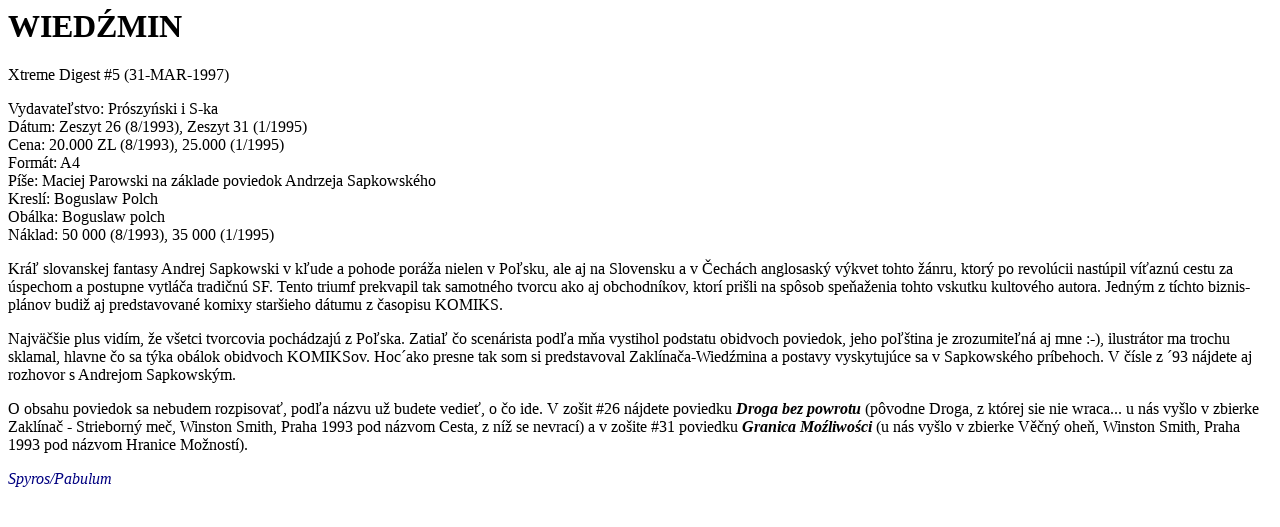

--- FILE ---
content_type: text/html
request_url: http://spyros.nfo.sk/texts/x5_wied.html
body_size: 1303
content:
<html>

<head>
<meta http-equiv="Content-Type" content="text/html; charset=windows-1250">
<title>WIEDŹMIN</title>
</head>

<body>

<h1><b>WIEDŹMIN</b></h1>

<p>Xtreme Digest #5 (31-MAR-1997)</p>

<p>Vydavateľstvo: Prószyński i S-ka <br>
Dátum: Zeszyt 26 (8/1993), Zeszyt 31 (1/1995) <br>
Cena: 20.000 ZL (8/1993), 25.000 (1/1995) <br>
Formát: A4 <br>
Píše: Maciej Parowski na základe poviedok Andrzeja Sapkowského <br>
Kreslí: Boguslaw Polch <br>
Obálka: Boguslaw polch <br>
Náklad: 50 000 (8/1993), 35 000 (1/1995)</p>

<p>Kráľ slovanskej fantasy Andrej Sapkowski v kľude a pohode poráža nielen v Poľsku,
ale aj na Slovensku a v Čechách anglosaský výkvet tohto žánru, ktorý po revolúcii
nastúpil víťaznú cestu za úspechom a postupne vytláča tradičnú SF. Tento triumf
prekvapil tak samotného tvorcu ako aj obchodníkov, ktorí prišli na spôsob
speňaženia tohto vskutku kultového autora. Jedným z tíchto biznis-plánov budiž aj
predstavované komixy staršieho dátumu z časopisu KOMIKS.</p>

<p>Najväčšie plus vidím, že všetci tvorcovia pochádzajú z Poľska. Zatiaľ čo
scenárista podľa mňa vystihol podstatu obidvoch poviedok, jeho poľština je
zrozumiteľná aj mne :-), ilustrátor ma trochu sklamal, hlavne čo sa týka obálok
obidvoch KOMIKSov. Hoc´ako presne tak som si predstavoval Zaklínača-Wiedźmina a
postavy vyskytujúce sa v Sapkowského príbehoch. V čísle z ´93 nájdete aj rozhovor s
Andrejom Sapkowským.</p>

<p>O obsahu poviedok sa nebudem rozpisovať, podľa názvu už budete vedieť, o čo ide.
V zošit #26 nájdete poviedku <b><i>Droga bez powrotu </i></b>(pôvodne Droga, z której
sie nie wraca... u nás vyšlo v zbierke Zaklínač - Strieborný meč, Winston Smith,
Praha 1993 pod názvom Cesta, z níž se nevrací) a v zošite #31 poviedku <b><i>Granica
Moźliwości</i></b> (u nás vyšlo v zbierke Věčný oheň, Winston Smith, Praha 1993
pod názvom Hranice Možností).</p>

<p><i><font color="#000080">Spyros/Pabulum</font></i></p>
<img src="http://www.naj.sk/cgi-bin/4web/nvhit.pl?id=00000247" width="1" height="1" alt="" border="0">
</body>
</html>
